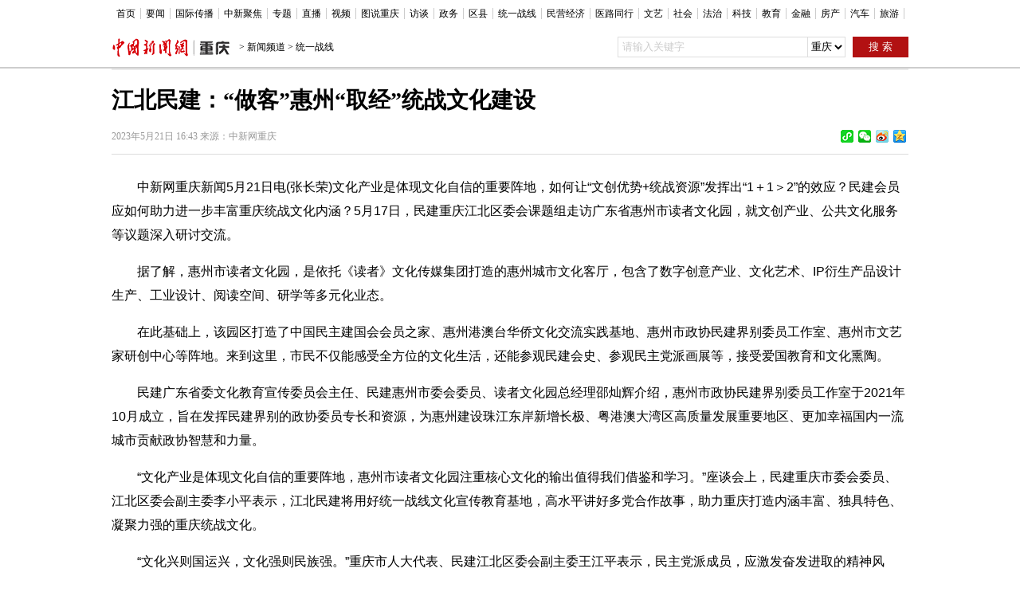

--- FILE ---
content_type: text/html
request_url: http://www.cq.chinanews.com.cn/fgs/2023/0521/16-4344.html
body_size: 2732
content:
<!--[942,2,527475] published at 2023-05-21 16:43:41 from #238 by 498-->
<!doctype html>
<html>
<head>    
    <meta charset="gb2312">
    <meta name="robots" content="noarchive">
    <meta name="keywords" content="江北，民建，惠州，统战文化" />
    <meta name="description" itemprop="description" property="og:description" content="中新网重庆新闻5月21日电(张长荣)文化产业是体现文化自信的重要阵地，如何让“文创优势+统战资源”发挥出“1＋1＞2”的效应？民建会员应如何助力进一步丰富重庆统战文化内涵？5月17日，民建重庆江北区委会课题组走访广东省惠州市读者文化园，就文创产业、公共文化服务等议题深入研讨交流。据了解，惠州市读者文化园，是依托..." />
    <meta itemprop="datetime" property="og:datetime" content="2023-05-21 15:56:25" />
    <meta itemprop="name" property="og:title" content="江北民建：“做客”惠州“取经”统战文化建设" />
    <meta itemprop="image" property="og:image" content="http://i2.chinanews.com/thumbnailzhi44.png" />
    <title>江北民建：“做客”惠州“取经”统战文化建设-中新网重庆</title>
    
    <!--[942,2,527475] published at 2023-05-21 16:43:41 by 张燕 -->
    <script src="/file/13.js"></script>
    <script type="text/javascript">if (!getQueryString("pc") && /mobile/i.test(navigator.userAgent)) { window.location.href="/wap/fgs/2023/0521/16-4344.html"; }</script>
    <link href="/file/21.css" rel="stylesheet" type="text/css" />
    <link href="/file/20.css" rel="stylesheet" type="text/css" />    
</head>
<body>
    <div onclick="this.style.display='none'" id="xcxqrcode">
        <div id="xcxqr"></div>
        <div class="txt">请用微信小程序<重庆新闻网分享图制作工具>扫码</div>
    </div>
    <div onclick="this.style.display='none'" id="wxqrcode">
        <div id="wxqr"></div>
        <div class="txt">请用微信扫一扫分享</div>
    </div>
    <!-- 头部导航输出 -->
    <script src="/file/14.js"></script>
    <div class="ad1000">
        <!-- 广告位：内页第一第二通栏 -->
        <script src="/file/19.js"></script>
    </div>
    <div class="bantonglan">
        <!-- 广告位：内页顶部半通栏 -->
        <script src="/file/18.js"></script>
    </div>
    <div class="dhBox">
        <div class="dh">
            <div class="left"> &gt; <a href="/" target="_blank">新闻频道</a> &gt; <a href="/more/166.shtml" target="_blank">统一战线</a></div>
            <div class="searchinput">
                 <input type="text" name="q" class="search_input" onfocus="if(this.value=='请输入关键字'){this.value='';this.style.color='#000'}" onblur="if(this.value==''){this.value='请输入关键字';this.style.color='#ccc'}" value="请输入关键字" onkeydown="if(event.keyCode==13)return submitnews();">
                 <select name="dbtype" class="search_select">
                    <option value="cq" selected>重庆</option>
                    <option value="cns">中新</option>
                 </select>
                 <input type="submit" class="search_submit" value="搜 索" onclick="submitnews()">
            </div>
        </div>
    </div>
    <div class="content">
        <div class="title">江北民建：“做客”惠州“取经”统战文化建设</div>
        <div class="other">
            <div class="l">2023年5月21日 16:43&nbsp;来源：中新网重庆 </div>
            <div class="bshare-smallicon">
                <a title="分享图制作" class="bshare-xcx" href="javascript:setxcxQR();"></a> <a title="分享到微信" class="bshare-weixin" href="javascript:setwxQR();"></a> <a title="分享到新浪微博" class="bshare-sinaminiblog" href="javascript:sina();"></a> <a title="分享到QQ空间" class="bshare-qzone" href="javascript:qzone();"></a>
            </div>
        </div>
        <div class="nr" id="content"> 
<p>　　中新网重庆新闻5月21日电(张长荣)文化产业是体现文化自信的重要阵地，如何让“文创优势+统战资源”发挥出“1＋1＞2”的效应？民建会员应如何助力进一步丰富重庆统战文化内涵？5月17日，民建重庆江北区委会课题组走访广东省惠州市读者文化园，就文创产业、公共文化服务等议题深入研讨交流。</p>

<p>　　据了解，惠州市读者文化园，是依托《读者》文化传媒集团打造的惠州城市文化客厅，包含了数字创意产业、文化艺术、IP衍生产品设计生产、工业设计、阅读空间、研学等多元化业态。</p>

<p>　　在此基础上，该园区打造了中国民主建国会会员之家、惠州港澳台华侨文化交流实践基地、惠州市政协民建界别委员工作室、惠州市文艺家研创中心等阵地。来到这里，市民不仅能感受全方位的文化生活，还能参观民建会史、参观民主党派画展等，接受爱国教育和文化熏陶。</p>

<p>　　民建广东省委文化教育宣传委员会主任、民建惠州市委会委员、读者文化园总经理邵灿辉介绍，惠州市政协民建界别委员工作室于2021年10月成立，旨在发挥民建界别的政协委员专长和资源，为惠州建设珠江东岸新增长极、粤港澳大湾区高质量发展重要地区、更加幸福国内一流城市贡献政协智慧和力量。</p>

<p>　　“文化产业是体现文化自信的重要阵地，惠州市读者文化园注重核心文化的输出值得我们借鉴和学习。”座谈会上，民建重庆市委会委员、江北区委会副主委李小平表示，江北民建将用好统一战线文化宣传教育基地，高水平讲好多党合作故事，助力重庆打造内涵丰富、独具特色、凝聚力强的重庆统战文化。</p>

<p>　　“文化兴则国运兴，文化强则民族强。”重庆市人大代表、民建江北区委会副主委王江平表示，民主党派成员，应激发奋发进取的精神风貌，在新时代展现新作为新担当。</p>

<p>　　课题组表示，将把此次调研内容、收集到的关于文化建设、进一步丰富重庆统战文化内涵的相关意见和建议，整理后通过社情民意信息、调研报告等方式推送给相关机构和职能部门，为重庆统战文化建设助力。(完)</p> </div>
        <div class="bshare-mediumicon">
            <a title="分享图制作" class="bshare-xcx" href="javascript:setxcxQR();"></a> <a title="分享到微信" class="bshare-weixin" href="javascript:setwxQR();"></a> <a title="分享到新浪微博" class="bshare-sinaminiblog" href="javascript:sina();"></a> <a title="分享到QQ空间" class="bshare-qzone" href="javascript:qzone();"></a>
        </div>
        <div class="edit">【编辑：杨梦逸】</div>
    </div>
    <div class="endad">
        <!-- 广告位：内页底部通栏 -->
        <script src="/file/17.js"></script>
    </div>
    <!-- 底部版权页输出 -->
    <script src="/file/15.js"></script>
    <script src="/file/16.js"></script>
    <!-- 微信分享  --> 
    <script type="text/javascript" src="//res.wx.qq.com/open/js/jweixin-1.6.0.js"></script> 
    <script type="text/javascript" src="//cqnews.com.cn/WX/share2022.js"></script>
    <script>
        if (navigator.userAgent.toLowerCase().match(/MicroMessenger/i)=="micromessenger") { shareWechat("江北民建：“做客”惠州“取经”统战文化建设", "中新网重庆新闻5月21日电(张长荣)文化产业是体现文化自信的重要阵地，如何让“文创优势+统战资源”发挥出“1＋1＞2”的效应？民建会员应如何助力进一步丰富重庆统战文化内涵？5月17日，民建重庆江北区委会课题组走访广东省惠州市读者文化园，就文创产业、公共文化服务等议题深入研讨交流。据了解，惠州市读者文化园，是依托...", "http://i2.chinanews.com/thumbnailzhi44.png", window.location.href.split('#')[0], false); }
    </script>
</body>
</html>

--- FILE ---
content_type: text/css
request_url: http://www.cq.chinanews.com.cn/file/21.css
body_size: 5108
content:
@charset "gb2312";
body {
	margin: 0px;
	font-size: 12px;
}
a:link, a:visited, a:active{
	color: #004276;
	text-decoration: none;
}
a:hover {
	text-decoration: underline;
	color: #C00;
}
.ad1000 {
	margin: auto;
	width: 1000px;
	text-align: center;
}
/******  头部 ********/
.Top {
	margin: auto;
	width: 1000px;
}
.Top ul {
	margin: 0px;
	line-height: 14px;
	padding-top: 10px;
	padding-right: 0px;
	padding-bottom: 10px;
	padding-left: 0px;
	height: 14px;
	overflow: hidden;
}
.Top .menu li {
	list-style-type: none;
	float: left;
	padding-right: 6px;
	padding-left: 6px;
	border-right-width: 1px;
	border-right-style: solid;
	border-right-color: #CCC;
	height: 14px;
}
.Top .menu li a:link, .Top .menu li a:visited, .Top .menu li a:active{
	color: #000;
	text-decoration: none;
}
.Top .menu li a:hover {
	text-decoration: underline;
	color: #C00;
}
.dhBox {
	margin-top: 10px;
	height: 40px;
	border-bottom-width: 2px;
	border-bottom-style: solid;
	border-bottom-color: #cdcdcd;
}
.dhBox .dh {
	height: 30px;	
	line-height: 30px;
	margin: auto;	
	background-repeat: no-repeat;
	background-position: left center;
	/*  重庆新闻网
	background-image: url(/include/cqnews.png);
	padding-left: 120px;
	width: 880px;
	*/
	background-image: url([data-uri]);
	padding-left: 160px;
	width: 840px;
}
.dhBox .dh .left {
	float: left;
}
.dhBox .dh .left a:link, .dhBox .dh .left a:visited, .dhBox .dh .left a:active{
	color: #000;
	text-decoration: none;
}
.dhBox .dh .left a:hover {
	text-decoration: underline;
	color: #C00;
}
.dhBox .dh .searchinput {
	float: right;
	width: 365px;
	height: 28px;
	overflow: hidden;
	padding-top: 2px;
}
.dhBox .dh .searchinput .search_input {
	border: #dedede 1px solid;
	width: 230px;
	height: 22px;
	background: #fff;
	color: #ccc;
	padding-left: 5px;
	float: left;
}
.dhBox .dh .searchinput .search_select {
	height: 26px;
	background-color: #FFF;
	float: left;
	border-top-width: 1px;
	border-right-width: 1px;
	border-bottom-width: 1px;
	border-left-width: 0px;
	border-top-style: solid;
	border-right-style: solid;
	border-bottom-style: solid;
	border-left-style: solid;
	border-top-color: #dedede;
	border-right-color: #dedede;
	border-bottom-color: #dedede;
	border-left-color: #dedede;
}

.dhBox .dh .searchinput .search_submit {
	line-height: 24px;
	text-align: center;
	color: #fff;
	background: #b21112;
	width: 70px;
	font-size: 13px;
	border-top-style: none;
	border-right-style: none;
	border-bottom-style: none;
	border-left-style: none;
	cursor: pointer;
	margin-left: 5px;
	float: right;
}
/******  底部 ********/
.end {
	width: 1000px;
	text-align: center;
	line-height: 25px;
	border-top-width: 2px;
	border-top-style: solid;
	border-top-color: #D6D6D6;
	padding-top: 5px;
	margin-top: 10px;
	margin-right: auto;
	margin-bottom: auto;
	margin-left: auto;
}
.bottom {
	line-height: 25px;
	width: 1000px;
	text-align: center;
	margin: auto;
	padding-bottom: 5px;
}
.bottom a {
	color: #000;
	text-decoration: none;
}
/******  分页 ********/
ul.simplePagerNav {
	margin: 0;
	padding: 0;
	text-align: center;
	font-size: 18px;
}
ul.simplePagerNav li {
	font-family: Arial, Helvetica, sans-serif;
	list-style-type: none;
	display: inline;
	margin-right: 5px;
	margin-left: 5px;
	padding: 5px;
	border: 1px solid #2b66a5;
	background-color: #ffffff;
	cursor: default;
}
ul.simplePagerNav li:hover {
	color: #fff;
	background-color: #2e6ab1;
}
ul.simplePagerNav li:hover a{
	color: #fff;
}
ul.simplePagerNav li a, ul.simplePagerNav li a:visited {
	text-decoration: none;
	color: #2e6ab1;
}
ul.simplePagerNav li a:hover, ul.simplePagerNav li a:active {
	color: #fff;
}
ul.simplePagerNav li.currentPage{
	font-weight: bold;
	background-color: #2e6ab1;
}
ul.simplePagerNav li.currentPage a{
	color: #FFF;
}

--- FILE ---
content_type: text/css
request_url: http://www.cq.chinanews.com.cn/file/20.css
body_size: 11503
content:
@charset "gb2312";
.bantonglan {
	margin: auto;
	width: 1000px;
}
.bantonglan .l {
	float: left;
	width: 495px;
}
.bantonglan .r {
	float: right;
	width: 495px;
}
.bantonglan .ad {
    display: flex;
    flex-direction:row;
    flex-wrap: nowrap;
    justify-content : space-between;
}
.content {
	width: 1000px;
	margin-right: auto;
	margin-left: auto;
	padding-top: 20px;
	border-top-width: 2px;
	border-top-style: solid;
	border-top-color: #ebebeb;
	height: auto;
	padding-bottom: 10px;
}
.content .left {
	float: left;
	width: 620px;
}
.content .title {
	font-size: 28px;
	font-weight: bold;
	line-height: 35px;
	padding-bottom: 20px;
	font-family: "微软雅黑", "黑体", "宋体";
}
.content .other {
	border-bottom-width: 1px;
	border-bottom-style: solid;
	border-bottom-color: #dddddd;
	color: #999999;
	height: 30px;
}
.content .other a:link, .content .other a:visited, .content .other a:active {
	color: #999;
	text-decoration: none;
}
.content .other a:hover {
	text-decoration: underline;
	color: #999;
}
.content .other .l {
	float: left;
	width: auto;
}
.bshare-smallicon {
    float: right;
}
.bshare-smallicon a {
    height: 16px;
    width: 16px;
    margin-right: 3px;
    background-repeat: no-repeat;
    display: inline-block;
    background-image: url([data-uri]);
}
.bshare-smallicon .bshare-xcx {    
    background-position: 0 0;
}
.bshare-smallicon .bshare-weixin {
    background-position: 0% -35px;
}
.bshare-smallicon .bshare-sinaminiblog {
    background-position: 0% -70px;
}
.bshare-smallicon .bshare-qzone {
    background-position: 0% -105px;
}
.content .nr {
	padding-top: 10px;
	padding-bottom: 10px;
	overflow: hidden;
	font-size: 16px;
	line-height: 30px;
    font-family: "PingFang SC", "Lantinghei SC", "Helvetica Neue", Helvetica, Arial, "Microsoft YaHei", 微软雅黑, STHeitiSC-Light, simsun, 宋体, "WenQuanYi Zen Hei", "WenQuanYi Micro Hei", sans-serif;
}
.content .nr img {
    max-width: 1000px;
}
.img_wrapper {
    display: flex;
    flex-direction: row;
    flex-wrap: wrap;
    justify-content: center;
    align-items: center;
    align-content: center;
}
.img_wrapper .img_descr{
    padding-top: 10px;
}
.pictext {
	text-align: center;
    padding-bottom: 15px;
    padding-top: 10px;		
}
.content .bshare-mediumicon {
	text-align: center;
	height: 35px;
	padding-top: 20px;
	padding-bottom: 20px;
}
.bshare-mediumicon a {
    padding-left: 10px;
    height: 32px;
    width: 32px;
    background-repeat: no-repeat;
    display: inline-block;
    background-image: url([data-uri]);
}
.bshare-mediumicon .bshare-xcx {    
    background-position: -18px 0;
}
.bshare-mediumicon .bshare-weixin {
    background-position: -18px -35px;
}
.bshare-mediumicon .bshare-sinaminiblog {
    background-position: -18px -70px;
}
.bshare-mediumicon .bshare-qzone {
    background-position: -18px -105px;
}
.content .edit {
	text-align: right;
	height: 30px;
	border-bottom-width: 1px;
	border-bottom-style: solid;
	border-bottom-color: #D6D6D6;
}
.content .clear {
	clear: both;
}
.endad {
	margin: auto;
	width: 1000px;
	text-align: center;
}
#xcxqrcode {
    display: none;
    border: 10px solid #ddd;
    position: fixed;
    height: 640px;
    width: 600px;
    background: white;
    top: 50%;
    margin-left: -300px;
    margin-top: -320px;
    left: 50%;
}
#xcxqrcode #xcxqr{
    height: 600px;
    width: 600px;
}
#xcxqrcode .txt, #wxqrcode .txt{
    text-align: center;
    font-size: 18px;
    background-color: #DDDDDD;
    line-height: 50px;
    overflow-y: hidden;
}
#wxqrcode {
    display: none;
    border: 10px solid #ddd;
    position: fixed;
    height: 340px;
    width: 300px;
    background: white;
    top: 50%;
    margin-left: -150px;
    margin-top: -170px;
    left: 50%;
}
#wxqrcode #wxqr{
    height: 300px;
    width: 300px;
}

--- FILE ---
content_type: application/javascript
request_url: http://www.cq.chinanews.com.cn/file/14.js
body_size: 1437
content:
//栏目导航
//使用地：内容页，更多页

var html =
'<div class="Top">' +
'    <ul class="menu">' +
'        <li><a href="/">首页</a></li>' +
'        <li><a href="/more/1.shtml">要闻</a></li>' +
'        <li><a href="/more/4.shtml">国际传播</a></li>' +
'        <li><a href="/more/5.shtml">中新聚焦</a></li>' +
'        <li><a href="/more/7.shtml">专题</a></li>' +
'        <li><a href="/more/8.html">直播</a></li>' +
'        <li><a href="/more/zxsp.shtml">视频</a></li>' +
'        <li><a href="/more/31.shtml">图说重庆</a></li>' +
'        <li><a href="/more/32.shtml">访谈</a></li>' +
'        <li><a href="/more/13.shtml">政务</a></li>' +
'        <li><a href="/more/17.shtml">区县</a></li>' +
'        <li><a href="/more/61.shtml">统一战线</a></li>' +
'        <li><a href="/more/6.shtml">民营经济</a></li>' +
'        <li><a href="/yltx/">医路同行</a></li>' +
'        <li><a href="/wy/">文艺</a></li>' +
'        <li><a href="/more/11.shtml">社会</a></li>' +
'        <li><a href="/more/faxw.shtml">法治</a></li>' +
'        <li><a href="/more/33.shtml">科技</a></li>' +
'        <li><a href="/more/jyxw.shtml">教育</a></li>' +
'        <li><a href="/more/jr.shtml">金融</a></li>' +
'        <li><a href="/more/48.shtml">房产</a></li>' +
'        <li><a href="/more/qc.shtml">汽车</a></li>' +
'        <li><a href="/more/22.shtml">旅游</a></li>' +
'    </ul>' +
'</div>';

document.writeln(html);



--- FILE ---
content_type: application/javascript
request_url: http://www.cq.chinanews.com.cn/file/19.js
body_size: 618
content:
//第一通栏
(function () {
    var s = "_" + Math.random().toString(36).slice(2);
    document.write('<div id="' + s + '"></div>');
    (window.slotbydup = window.slotbydup || []).push({
        id: '2344857',
        container: s,
        size: '1000,90',
        display: 'inlay-fix'
    });
})();
//第二通栏
(function () {
    var s = "_" + Math.random().toString(36).slice(2);
    document.write('<div id="' + s + '"></div>');
    (window.slotbydup = window.slotbydup || []).push({
        id: '2344858',
        container: s,
        size: '1000,90',
        display: 'inlay-fix'
    });
})();

--- FILE ---
content_type: application/javascript
request_url: http://www.cq.chinanews.com.cn/file/16.js
body_size: 5275
content:
//广告位：内页弹窗
(function () {
    var s = "_" + Math.random().toString(36).slice(2);
    document.write('<div id="' + s + '"></div>');
    (window.slotbydup = window.slotbydup || []).push({
        id: '2344869',
        container: s,
        size: '200,200',
        display: 'float'
    });
})();
//广告位：内页对联
(function () {
    var s = "_" + Math.random().toString(36).slice(2);
    document.write('<div id="' + s + '"></div>');
    (window.slotbydup = window.slotbydup || []).push({
        id: '2344882',
        container: s,
        size: '0,0',
        display: 'inlay-fix'
    });
})();
//广告位：内页左侧浮框上
(function () {
    var s = "_" + Math.random().toString(36).slice(2);
    document.write('<div id="' + s + '"></div>');
    (window.slotbydup = window.slotbydup || []).push({
        id: '2344986',
        container: s,
        size: '140,160',
        display: 'float'
    });
})();
//广告位：内页左侧浮框下
(function () {
    var s = "_" + Math.random().toString(36).slice(2);
    document.write('<div id="' + s + '"></div>');
    (window.slotbydup = window.slotbydup || []).push({
        id: '2344992',
        container: s,
        size: '140,160',
        display: 'float'
    });
})();
//广告位：内页预留
(function () {
    var s = "_" + Math.random().toString(36).slice(2);
    document.write('<div id="' + s + '"></div>');
    (window.slotbydup = window.slotbydup || []).push({
        id: '2344883',
        container: s,
        size: '0,0',
        display: 'inlay-fix'
    });
})();

//百度自动提交
//(function () {
//    var bp = document.createElement('script');
//    bp.src = '//push.zhanzhang.baidu.com/push.js';
//    var s = document.getElementsByTagName("script")[0];
//    s.parentNode.insertBefore(bp, s);
//})();


//生成小程序使用二维码图片
function setxcxQR() {
    if ($("#xcxqr > canvas").length == 0) {
        var date = $("meta[itemprop='datetime']").attr("content");
        var title = $("meta[itemprop='name']").attr("content").replace(/"/g, "'");
        var zhaiyao = $("meta[itemprop='description']").attr("content").replace(/"/g, "'");
        var img = $("meta[itemprop='image']").attr("content");
        if(img == "https://i2.chinanews.com/thumbnailzhi44.png" || img == "http://i2.chinanews.com/thumbnailzhi44.png") img = "";
        var url = window.location.protocol + "//" + window.location.host + window.location.pathname;
        var text = toUtf8('{"date":"' + date + '","title":"' + title + '","zhaiyao":"' + zhaiyao + '","url":"' + url + '","img":"' + img + '"}');
        $('#xcxqr').qrcode({
            render: "canvas",
            width: 600,
            height: 600,
            foreground: "#000",
            background: "#FFF",
            text: text
        });
    }
    document.getElementById('xcxqrcode').style.display = 'block';
}

function toUtf8(str) {
    var out, i, len, c;
    out = "";
    len = str.length;
    for (i = 0; i < len; i++) {
        c = str.charCodeAt(i);
        if ((c >= 0x0001) && (c <= 0x007F)) {
            out += str.charAt(i);
        } else if (c > 0x07FF) {
            out += String.fromCharCode(0xE0 | ((c >> 12) & 0x0F));
            out += String.fromCharCode(0x80 | ((c >> 6) & 0x3F));
            out += String.fromCharCode(0x80 | ((c >> 0) & 0x3F));
        } else {
            out += String.fromCharCode(0xC0 | ((c >> 6) & 0x1F));
            out += String.fromCharCode(0x80 | ((c >> 0) & 0x3F));
        }
    }
    return out;
}

//微信链接二维码
function setwxQR() {
    if ($("#wxqr > canvas").length == 0) {
        $('#wxqr').qrcode({
            render: "canvas",
            width: 300,
            height: 300,
            foreground: "#000",
            background: "#FFF",
            text: window.location.protocol + "//" + window.location.host + window.location.pathname
        });
    }
    document.getElementById('wxqrcode').style.display = 'block';
}

//新浪微博分享
function sina() {
    var title = $("meta[itemprop='name']").attr("content").replace(/"/g, "'") + "\n" + $("meta[itemprop='description']").attr("content").replace(/"/g, "'");
    var pic = $("meta[itemprop='image']").attr("content");
    var url = window.location.protocol + "//" + window.location.host + window.location.pathname;
    var parameter = "?url=" + url + "&title=" + encodeURIComponent(title) + "&pic=" + encodeURIComponent(pic);
    window.open("https://service.weibo.com/share/share.php" + parameter, "_blank");
}

//QQ空间分享
function qzone() {
    var title = $("meta[itemprop='name']").attr("content").replace(/"/g, "'");
    var desc = $("meta[itemprop='description']").attr("content").replace(/"/g, "'");
    var pic = $("meta[itemprop='image']").attr("content");
    var url = window.location.protocol + "//" + window.location.host + window.location.pathname;
    var parameter = "?url=" + url + "&title=" + encodeURIComponent(title) + "&pic=" + encodeURIComponent(pic) + "&desc=" + encodeURIComponent(title) + "&site=" + encodeURIComponent(title) + "&summary=" + encodeURIComponent(desc);
    window.open("https://sns.qzone.qq.com/cgi-bin/qzshare/cgi_qzshare_onekey" + parameter, "_blank");
}

--- FILE ---
content_type: application/javascript
request_url: http://www.cq.chinanews.com.cn/file/17.js
body_size: 308
content:
//底部通栏
(function () {
    var s = "_" + Math.random().toString(36).slice(2);
    document.write('<div id="' + s + '"></div>');
    (window.slotbydup = window.slotbydup || []).push({
        id: '2344867',
        container: s,
        size: '1000,90',
        display: 'inlay-fix'
    });
})();

--- FILE ---
content_type: application/javascript
request_url: http://www.cq.chinanews.com.cn/file/13.js
body_size: 1092
content:
document.writeln("<script src=\"/file/2.js\"></script>");
document.writeln("<script src=\"/file/12.js\"></script>");
document.writeln("<script src=\"//dup.baidustatic.com/js/ds.js\"></script>");

function getQueryString(name) { 
	var reg = new RegExp("(^|&)" + name + "=([^&]*)(&|$)", "i"); 
	var r = window.location.search.substr(1).match(reg); 
	if (r != null) return unescape(r[2]); 
	return null; 
}

function submitnews() {
	var hotword="";
	hotword=document.getElementsByName('q')[0].value;
	if (hotword=='' || hotword=='请输入关键字'){
		alert('请输入关键字!');
		return false;
	}else{ 
		if(document.getElementsByName('dbtype')[0].value=='cns'){ 
			window.open("https://sou.chinanews.com.cn/search.do?q="+encodeURIComponent(hotword));
		}else if(document.getElementsByName('dbtype')[0].value=='cq'){
			window.open("//searchnews.chinanews.com/search.do?q="+encodeURIComponent(hotword)+"&dbtype=chongqing");//cq
		}else{
			window.open("https://www.baidu.com/s?ie=utf-8&bs=%E4%B8+%9B%BD&sr=&z=&cl=3&f=8&wd="+encodeURIComponent(hotword)+"&ct=0");
		}
	}
}



--- FILE ---
content_type: application/javascript
request_url: http://www.cq.chinanews.com.cn/file/15.js
body_size: 2043
content:
//版权信息页
//使用页：首页，内容页，更多页

var html =
'<div class="end">' +
'    <a href="//www.cq.chinanews.com.cn/file/38.html" target="_blank">关于我们</a>&nbsp;&nbsp;|&nbsp;&nbsp;' +
'    <a href="//www.chinanews.com/common/footer/aboutus.shtml">About us</a>&nbsp;&nbsp;|&nbsp;&nbsp;' +
'    <a onclick="alert(\'【电话】： 18908390220\\n【传真】： 023 - 67577717\');" href="javascript:void(0)">联系方式</a>&nbsp;&nbsp;|&nbsp;&nbsp;' +
'    <a href="//f2.cq.chinanews.com/Style/Info/law.html">法律声明</a>' +
'</div>' +
'<div class="bottom">' +
'    本网站所刊载信息，不代表中新社和中新网观点。 刊用本网站稿件，务经书面授权。<br />' +
'    未经授权禁止转载、摘编、复制及建立镜像，违者将依法追究法律责任。<br />' +
'    [<a href="//www.chinanews.com/news/xuke.html">网上传播视听节目许可证（0106168)</a>] [<a href="https://beian.miit.gov.cn/">京ICP证040655号</a>] [<a target="_blank" href="http://www.beian.gov.cn/portal/registerSystemInfo?recordcode=11010202009201">京公网安备：11010202009201</a>] [<a href="https://beian.miit.gov.cn/">京ICP备2021034286号-7</a>] [<a href="//www.chinanews.com.cn/news/zjxuke.html">互联网宗教信息服务许可证：京(2022)0000118；京(2022)0000119</a>]<br />' +
'    [<a href="https://beian.miit.gov.cn/">渝ICP备20001467号</a>]  违法和不良信息举报电话：15699788000 举报邮箱：jubao@chinanews.com.cn <a href="//www.chinanews.com.cn/kong/2018/01-17/8426100.shtml">举报受理和处置管理办法</a>  总机：86-10-87826688' +
'</div>';

document.writeln(html);

//统计代码
var _hmt = _hmt || [];
(function() {
  var hm = document.createElement("script");
  hm.src = "https://hm.baidu.com/hm.js?d60319bfd0bc681a7b2fc5b5ed1b699e";
  var s = document.getElementsByTagName("script")[0]; 
  s.parentNode.insertBefore(hm, s);
})();

//总统计代码
var _hmt = _hmt || [];
(function() {
  var hm = document.createElement("script");
  hm.src = "https://hm.baidu.com/hm.js?1894dc07660b42fdf4c5a334fb517e26";
  var s = document.getElementsByTagName("script")[0]; 
  s.parentNode.insertBefore(hm, s);
})();

--- FILE ---
content_type: application/javascript
request_url: http://www.cq.chinanews.com.cn/file/18.js
body_size: 934
content:
//实际中，所有广告都会加到第一个div里面（ad），kong里面会出现空的。但是kong必须要，不然kong的div就会在第一个div里面，影响display：flex布局
//
document.writeln("<div class=\"ad\">");
//广告位：内页顶部半通左
(function () {
    var s = "_" + Math.random().toString(36).slice(2);
    document.write('<div id="' + s + '"></div>');
    (window.slotbydup = window.slotbydup || []).push({
        id: '2344859',
        container: s,
        size: '495,90',
        display: 'inlay-fix'
    });
})();
document.writeln("</div>");


document.writeln("<div class=\"kong\">");
//广告位：内页顶部半通右
(function () {
    var s = "_" + Math.random().toString(36).slice(2);
    document.write('<div id="' + s + '"></div>');
    (window.slotbydup = window.slotbydup || []).push({
        id: '2344860',
        container: s,
        size: '495,90',
        display: 'inlay-fix'
    });
})();
document.writeln("</div>");